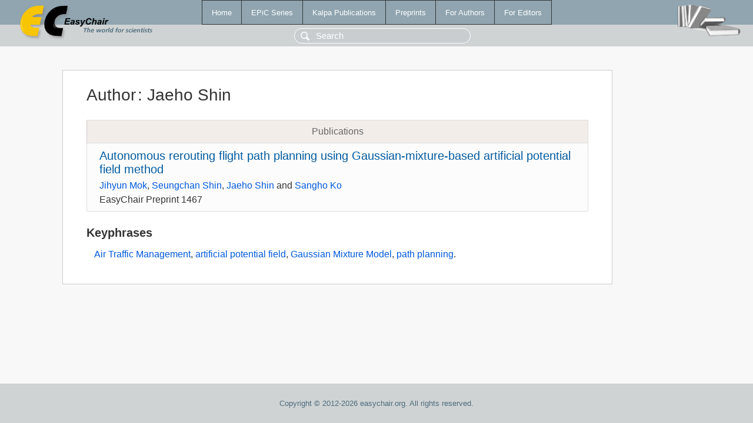

--- FILE ---
content_type: text/html; charset=UTF-8
request_url: https://ww.easychair.org/publications/author/JpKL
body_size: 1105
content:
<!DOCTYPE html>
<html lang='en-US'><head><meta content='text/html; charset=UTF-8' http-equiv='Content-Type'/><title>Author: Jaeho Shin</title><link href='/images/favicon.ico' rel='icon' type='image/jpeg'/><link href='/css/cool.css?version=532' rel='StyleSheet' type='text/css'/><link href='/css/publications.css?version=532' rel='StyleSheet' type='text/css'/><script src='/js/easy.js?version=532'></script><script src='/publications/pubs.js?version=532'></script></head><body class="pubs"><table class="page"><tr style="height:1%"><td><div class="menu"><table class="menutable"><tr><td><a class="mainmenu" href="/publications/" id="t:HOME">Home</a></td><td><a class="mainmenu" href="/publications/EPiC" id="t:EPIC">EPiC Series</a></td><td><a class="mainmenu" href="/publications/Kalpa" id="t:KALPA">Kalpa Publications</a></td><td><a class="mainmenu" href="/publications/preprints" id="t:PREPRINTS">Preprints</a></td><td><a class="mainmenu" href="/publications/for_authors" id="t:FOR_AUTHORS">For Authors</a></td><td><a class="mainmenu" href="/publications/for_editors" id="t:FOR_EDITORS">For Editors</a></td></tr></table></div><div class="search_row"><form onsubmit="alert('Search is temporarily unavailable');return false;"><input id="search-input" name="query" placeholder="Search" type="text"/></form></div><div id="logo"><a href="/"><img class="logonew_alignment" src="/images/logoECpubs.png"/></a></div><div id="books"><img class="books_alignment" src="/images/books.png"/></div></td></tr><tr style="height:99%"><td class="ltgray"><div id="mainColumn"><table id="content_table"><tr><td style="vertical-align:top;width:99%"><div class="abstractBox"><h1>Author<span class="lr_margin">:</span>Jaeho Shin</h1><table class="epic_table top_margin"><thead><tr><th>Publications</th></tr></thead><tbody><tr><td><div class="title"><a href="/publications/preprint/8569">Autonomous rerouting flight path planning using  Gaussian-mixture-based artificial potential field method</a></div><div class="authors"><a href="/publications/author/4XZL">Jihyun Mok</a>, <a href="/publications/author/3njw">Seungchan Shin</a>, <a href="/publications/author/JpKL">Jaeho Shin</a> and <a href="/publications/author/mf9J">Sangho Ko</a></div><div class="volume">EasyChair Preprint 1467</div></td></tr></tbody></table><h3>Keyphrases</h3><p><a href="/publications/keyword/b1Hz">Air Traffic Management</a>, <a href="/publications/keyword/FHDQ">artificial potential field</a>, <a href="/publications/keyword/xqWb">Gaussian Mixture Model</a>, <a href="/publications/keyword/VhDf">path planning</a>.</p></div></td></tr></table></div></td></tr><tr><td class="footer">Copyright © 2012-2026 easychair.org. All rights reserved.</td></tr></table></body></html>